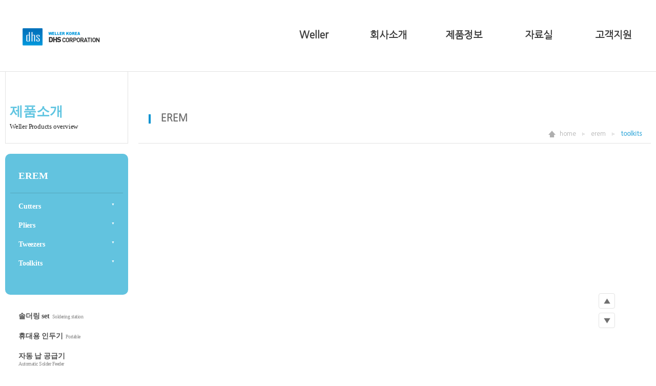

--- FILE ---
content_type: text/html; charset=UTF-8
request_url: http://www.dhscorp.co.kr/weller/product/erem/dhs_erem_tool_all_1.html
body_size: 29615
content:
<!doctype html>
<html>
<head>
<meta charset="utf-8">
<title>웰라코리아 - DHS Wellerkorea 인두기,웰라인두기,납연기정화기,솔더링</title>

<!-- 기본 css -->
<link href="http://dhscorp.co.kr/weller/images/cssjs/css/common.css" rel="stylesheet" type="text/css">
<!-- 메인페이지 css -->
<link href="http://dhscorp.co.kr/weller/images/cssjs/css/style_dhs.css" rel="stylesheet" type="text/css">
<!-- 제품 페이지 -->
<link rel="stylesheet" type="text/css" href="http://dhscorp.co.kr/weller/images/cssjs/css/product.css" media="all" />
    
<!-- 폰트 -->
<link rel="stylesheet" type="text/css" href="https://cdn.rawgit.com/moonspam/NanumSquare/master/nanumsquare.css">
    
<!--슬라이드-->
<link rel="stylesheet" href="http://dhscorp.co.kr/weller/images/cssjs/css/jquery.bxslider.css"> 
    
<!-- 파비콘 -->
<link rel="shortcut icon" href="http://dhscorp.co.kr/weller/images/favicon.ico">

<script src="http://dhscorp.co.kr/weller/images/cssjs/js/jquery-3.1.1.min.js"></script>
<script src="http://dhscorp.co.kr/weller/images/cssjs/js/jquery.bxslider.js"></script>
<!--메인 제이쿼리-->
<script src="http://dhscorp.co.kr/weller/images/cssjs/js/main_dhs.js"></script>
    
</head>

<body>
<div id="wrap">
    
<!---- 퀵 & 헤더 ----->    
    <div id="quick">
        <a href="#"></a>
        <a href="#"></a>
    </div>
    <div id="q_img"><a href="http://dhscorp.co.kr/weller/product/erem/dhs_erem_cut_all_1.html"><img src="http://dhscorp.co.kr/weller/images/Erem_banner_gif.gif" title="Erem" alt="Erem"></a></div>
    <!------------------------- 퀵바 ---------------------------------->
    <div id="bt">
        <a onclick="goTop()">▲</a>
        <a onclick="goBtm()">▼</a>
    </div>

    <header id="header">
               
        <div class="top_box">
            <div class="inner">
                <p class="top_txt">
                <a href="http://dhscorp.co.kr/weller/company/dhs_a_info.html">대리점 및 취급점 안내</a>
                |
                <a href="http://dhscorp.co.kr/weller/company/dhs_sitemap.html">사이트맵</a>
                </p>
            </div>
        </div>
        <hr>
        <div class="inner">
            <h1 id="logo">
                <a href="http://dhscorp.co.kr/"><img src="/weller/images/top/dhslogo.gif" alt="DHS logo" title="디에이치에스" border="0"></a>
            </h1>
            <nav id="nav">
            <ul class="main_menu">
                <li>
                    <a href="http://dhscorp.co.kr/weller/weller_info/dhs_w_info.html"><span>Weller</span></a>
                    <ul class="sub_menu">
                        <li><a href="http://dhscorp.co.kr/weller/weller_info/dhs_w_info.html" class="toplevel_menu">Weller ?</a></li>
                        <li><a href="http://dhscorp.co.kr/weller/weller_info/dhs_link.html">Global Link</a></li>
                    </ul>
                </li>
                <li>
                    <a href="http://dhscorp.co.kr/weller/company/dhs_c_info.html"><span>회사소개</span></a>
                    <ul class="sub_menu">
                        <li><a href="http://dhscorp.co.kr/weller/company/dhs_c_info.html">개요</a></li>
                        <li><a href="http://dhscorp.co.kr/weller/company/dhs_ceo.html">CEO 인사말</a></li>
                        <li><a href="http://dhscorp.co.kr/weller/company/dhs_a_info.html">대리점 및 취급점</a></li>
                        <li><a href="http://dhscorp.co.kr/weller/company/dhs_map.html">오시는 길</a></li>
                    </ul>
                </li>
                <li>
                    <a href="http://dhscorp.co.kr/weller/product/soldering/"><span>제품정보</span></a>
                    <ul class="sub_menu">
                        <li>
                            <a href="http://dhscorp.co.kr/weller/product/soldering/">솔더링 set</a> 
                            <ul>
                                <li><a href="http://dhscorp.co.kr/weller/product/wx/">WX / WXD</a></li>
                                <li><a href="http://dhscorp.co.kr/weller/product/soldering/we_wt.html">WE / WT</a></li>
                                <li><a href="http://dhscorp.co.kr/weller/product/desoldering/">디솔더링</a></li>
                            </ul> 
                        </li>
                        <li><a href="http://dhscorp.co.kr/weller/product/portable/">휴대용 인두기</a></li>
                        <li><a href="http://dhscorp.co.kr/weller/product/autosolderfeeder/wtsf80.html">자동 납 공급기</a></li>
                        <li><a href="http://dhscorp.co.kr/weller/product/fume/">납연기 정화기</a></li>
                        <li><a href="http://dhscorp.co.kr/weller/product/erem/dhs_erem_cut_all_1.html">EREM</a></li>
                        <li><a href="http://dhscorp.co.kr/weller/product/tip/">인두팁 / 노즐</a></li>
                        <li><a href="http://dhscorp.co.kr/weller/product/acc/irons/">IRONS</a></li>
                        <li><a href="http://dhscorp.co.kr/weller/product/acc/stand/">스텐드</a></li>
                        <li><a href="http://dhscorp.co.kr/weller/product/acc/heat/">교체용 히터</a></li>
                        <li><a href="http://dhscorp.co.kr/weller/product/hotair/">핫에어</a></li>
                        <li><a href="http://dhscorp.co.kr/weller/product/rework/">리웍</a></li>
                        <li><a href="http://dhscorp.co.kr/weller/product/acc/pcbbh/">PCB 보드홀더</a></li>
                        <li><a href="http://dhscorp.co.kr/weller/product/acc/plates/">히팅 플레이트</a></li>
                        <li><a href="http://dhscorp.co.kr/weller/product/acc/bathes/">땜납조</a></li>
                        <li><a href="http://dhscorp.co.kr/weller/product/screwdriver/">전동 드라이버</a></li>
                        <li><a href="http://dhscorp.co.kr/weller/product/acc/etc/">ETC</a></li>
                    </ul>
                </li>
                <li>
                    <a href="http://dhscorp.co.kr/weller/pds/dhs_movie.html"><span>자료실</span></a>
                    <ul class="sub_menu">
                        <li><a href="http://dhscorp.co.kr/weller/pds/dhs_movie.html">Movies</a></li>
                        <li><a href="http://dhscorp.co.kr/weller/pds/dhs_down_1.html">다운로드</a></li>
                        <li><a href="/weller/pds/dhs_tech_1.html">기술자료</a></li>
                        <li><a href="http://dhscorp.co.kr/weller/pds/dhs_news.html">뉴스레터</a></li>
                    </ul>
                </li>
                <li>
                    <a href="http://dhscorp.co.kr/weller/board/files/dhs_notice.html"><span>고객지원</span></a>
                    <ul class="sub_menu">
                        <li><a href="http://dhscorp.co.kr/weller/board/files/dhs_notice.html">공지사항</a></li>
                        <!--<li><a href="http://dhscorp.co.kr/weller/board/files/dhs_pi.html">제품문의</a></li>-->
                        <li><a href="http://dhscorp.co.kr/weller/board/files/dhs_pr.html">보도자료</a></li>
                        <!--<li><a href="#">데모요청</a></li>
                        <li><a href="#">견적요청</a></li>-->
                    </ul>
                </li>
            </ul>
        </nav>
        </div>    
        <hr>
    </header>     
    
    <div class="inner">
        <!---------------- left menu ----------------->
                <div id="left_menu">
            <div class="title_box">
                <h4>제품소개</h4>
                <p>Weller Products overview</p>
            </div>
            
            <!---------- submenu ---------->
            <!-- 제품메뉴(blue) -->
            <div class="left_menu_b">
                <h3><a href="http://dhscorp.co.kr/weller/product/erem/dhs_erem_cut_all_1.html"><p>EREM</p></a></h3>
                <ul class="left_menu_list">
                    <li>
                        <a class="bg_n esubb"><p>Cutters <span>▼</span></p></a>
                        <ul class="esub">
                            <li><a href="http://dhscorp.co.kr/weller/product/erem/dhs_erem_cut_all_1.html">All</a></li>
                            <li><a href="http://dhscorp.co.kr/weller/product/erem/cutters/dhs_erem_cut_500.html">Series 500</a></li>
                            <li><a href="http://dhscorp.co.kr/weller/product/erem/cutters/dhs_erem_cut_600.html">Series 600</a></li>
                            <li><a href="http://dhscorp.co.kr/weller/product/erem/cutters/dhs_erem_cut_800.html">Series 800</a></li>
                            <li><a href="http://dhscorp.co.kr/weller/product/erem/cutters/dhs_erem_cut_1500.html">Series 1500</a></li>
                            <li><a href="http://dhscorp.co.kr/weller/product/erem/cutters/dhs_erem_cut_2400.html">Series 2400</a></li>
                            <!-- <li><a href="../dhs_erem_cut_2800.html">Series 2800</a></li> -->
                            <li><a href="http://dhscorp.co.kr/weller/product/erem/cutters/dhs_erem_cut_tung.html">Tungsten</a></li>
                            <li><a href="http://dhscorp.co.kr/weller/product/erem/cutters/dhs_erem_cut_spec.html">Special applications</a></li>
                            <li><a href="http://dhscorp.co.kr/weller/product/erem/cutters/dhs_erem_cut_pneu.html">Pneumatic cutters</a></li>
                            <li><a href="http://dhscorp.co.kr/weller/product/erem/cutters/dhs_erem_cut_dist.html">Distance cutters</a></li>
                        </ul>
                    </li>
                   <li>
                        <a class="bg_n esubb"><p>Pliers <span>▼</span></p></a>
                        <ul class="esub">
                            <li><a href="http://dhscorp.co.kr/weller/product/erem/dhs_erem_pli_all_1.html">All</a></li>
                            <li><a href="http://dhscorp.co.kr/weller/product/erem/pliers/dhs_erem_pli_500.html">Series 500</a></li>
                            <li><a href="http://dhscorp.co.kr/weller/product/erem/pliers/dhs_erem_pli_2400.html">2400 Ergonomic series</a></li>
                            <li><a href="http://dhscorp.co.kr/weller/product/erem/pliers/dhs_erem_pli_stri.html">Stipping pliers</a></li>
                            <li><a href="http://dhscorp.co.kr/weller/product/erem/pliers/dhs_erem_pli_form.html">Forming pliers</a></li>
                            <li><a href="http://dhscorp.co.kr/weller/product/erem/pliers/dhs_erem_pli_plie.html">Pliers</a></li>
                        </ul>
                    </li>
                    <li>
                        <a class="bg_n esubb"><p>Tweezers <span>▼</span></p></a>
                        <ul class="esub">
                            <li><a href="http://dhscorp.co.kr/weller/product/erem/dhs_erem_twe_all_1.html">All</a></li>
                            <li><a href="http://dhscorp.co.kr/weller/product/erem/tweezers/dhs_erem_twe_prec_1.html">Precision tweezers</a></li>
                            <li><a href="http://dhscorp.co.kr/weller/product/erem/tweezers/dhs_erem_twe_smd.html">SMD tweezers</a></li>
                            <li><a href="http://dhscorp.co.kr/weller/product/erem/tweezers/dhs_erem_twe_spec.html">Special gripping tweezers</a></li>
                            <li><a href="http://dhscorp.co.kr/weller/product/erem/tweezers/dhs_erem_twe_wafer.html">Wafer tweezers</a></li>
                            <li><a href="http://dhscorp.co.kr/weller/product/erem/tweezers/dhs_erem_twe_cut.html">Cutting tweezers</a></li>
                            <li><a href="http://dhscorp.co.kr/weller/product/erem/tweezers/dhs_erem_twe_stri.html">Stripping tweezers</a></li>
                            <li><a href="http://dhscorp.co.kr/weller/product/erem/tweezers/dhs_erem_twe_conn.html">Connector tweezers</a></li>
                            <!-- <li><a href="http://dhscorp.co.kr/weller/product/erem/tweezers/dhs_erem_twe_sets.html">Sets</a></li> -->
                        </ul>
                    </li>
                    <li>
                        <a class="bg_n esubb"><p>Toolkits <span>▼</span></p></a>
                        <ul class="esub">
                            <li><a href="http://dhscorp.co.kr/weller/product/erem/dhs_erem_tool_all_1.html">All</a></li>
                            <li><a href="http://dhscorp.co.kr/weller/product/erem/toolkits/dhs_erem_tool_2400.html">2400</a></li>
                            <li><a href="http://dhscorp.co.kr/weller/product/erem/toolkits/dhs_erem_tool_twe.html">Tweezers sets</a></li>
                        </ul>
                    </li>
                    
                </ul>
            </div>
            
            <!------------------------------ 전체메뉴(white) ------------------------------>
            <div class="left_menu_w">
                <ul class="left_menu_list">
                    <li>
                        <a href="http://dhscorp.co.kr/weller/product/soldering/" class="bg_n"><p>솔더링 set<span>Soldering station</span></p></a>
                        <ul>
                            <li><a href="http://dhscorp.co.kr/weller/product/wx/">WX / WXD</a></li>
                            <li><a href="http://dhscorp.co.kr/weller/product/soldering/we_wt.html">WE / WT</a></li>
                            <li><a href="http://dhscorp.co.kr/weller/product/desoldering/">디솔더링</a></li>
                        </ul> 
                    </li>
                    <li><a href="http://dhscorp.co.kr/weller/product/portable/index.html"><p>휴대용 인두기<span>Portable</span></p></a></li>
                    <li><a href="http://dhscorp.co.kr/weller/product/autosolderfeeder/wtsf80.html"><p>자동 납 공급기<span class="brr">Automatic Solder Feeder</span></p></a></li>
                    <li><a href="http://dhscorp.co.kr/weller/product/fume/index.html"><p>납연기 정화기<span>Fume Extraction</span></p></a></li>
                    <li><a href="http://dhscorp.co.kr/weller/product/erem/dhs_erem_cut_all_1.html"><p>이렘<span>Erem</span></p></a></li>
                    <li><a href="http://dhscorp.co.kr/weller/product/tip/index.html"><p>인두팁 / 노즐<span>Tip / Nozzle</span></p></a></li>
                    <li><a href="http://dhscorp.co.kr/weller/product/screwdriver/index.html"><p>전동 드라이버<span>Electric Screwdriver</span></p></a></li>
                    <li><a href="http://dhscorp.co.kr/weller/product/acc/irons/"><p>인두기<span>Irons</span></p></a></li>
                    <li><a href="http://dhscorp.co.kr/weller/product/acc/stand/"><p>스탠드<span>Stand</span></p></a></li>
                    <li><a href="http://dhscorp.co.kr/weller/product/hotair/index.html"><p>핫에어 스테이션<span>Hot Air</span></p></a></li>
                    <li><a href="http://dhscorp.co.kr/weller/product/rework/index.html"><p>리웍 스테이션<span>Rework</span></p></a></li>
                    <li><a href="http://dhscorp.co.kr/weller/product/acc/heat/"><p>교체용 히터<span>Heating Element</span></p></a></li>
                    <li><a href="http://dhscorp.co.kr/weller/product/acc/pcbbh/"><p>PCB 보드 홀더<span>PCB Board Holder</span></p></a></li>
                    <li><a href="http://dhscorp.co.kr/weller/product/acc/plates/"><p>히팅 플레이트<span>Heating Plates</span></p></a></li>
                    <li><a href="http://dhscorp.co.kr/weller/product/acc/bathes/"><p>땜 납조<span>Soldering Bathes</span></p></a></li>
                    <li><a href="http://dhscorp.co.kr/weller/product/acc/etc/"><p>기타<span>ETC</span></p></a></li>
                </ul>
            </div>
            
            <!-- erem 다운로드 -->
            <div align="center">

                <a href="/weller/product/erem/"><img src="http://dhscorp.co.kr/weller/images/p_product_left/erem_pro_submenu/pro_menu_erem_top.gif" alt="Erem" width="192" height="33" border="0" /></a><br />
                <img src="http://dhscorp.co.kr/weller/images/p_product_left/erem_pro_submenu/pro_menu_erem_blank.gif" alt="" width="192" height="9" border="0" /><br />


                <a href="http://dhscorp.co.kr/weller/images/download/catalogue/Erem%20Catalog.pdf" target="_blank"><img class="rollover" src="http://dhscorp.co.kr/weller/images/p_product_left/erem_pro_submenu/pro_menu_erem_catalog.jpg" alt="" width="192"  border="0" /></a><br />


                <img src="http://dhscorp.co.kr/weller/images/p_product_left/erem_pro_submenu/pro_menu_erem_blank.gif" alt="" width="192" height="5" border="0" /><br />          





                <a href="http://dhscorp.co.kr/weller/images/download/catalogue/Erem_Image-Broschuere_GB.pdf" target="_blank"><img class="rollover" src="http://dhscorp.co.kr/weller/images/p_product_left/erem_pro_submenu/pro_menu_erem_catalog02.jpg" alt="" width="192"  border="0" /></a><br />

                <img src="http://dhscorp.co.kr/weller/images/p_product_left/erem_pro_submenu/pro_menu_erem_blank.gif" alt="" width="192" height="5" border="0" /><br />   
                <img src="http://dhscorp.co.kr/weller/images/p_product_left/erem_pro_submenu/pro_menu_erem_bot.gif" alt="" width="192" height="14" border="0" /><br />


            </div>
            
        </div>

      
        <div class="contents">
            
            <!---------------- cutters 공통 ----------------->
                        <div class="txt_box">
                <h5><span></span>EREM</h5>
                <p>
                    <a href="/"><img src="http://dhscorp.co.kr/weller/images/home.png" alt="홈">home</a>
                    <img src="http://dhscorp.co.kr/weller/images/txt_box_arr.png" alt=">">
                    <a href="http://dhscorp.co.kr/weller/product/erem/dhs_erem_cut_all_1.html">erem</a>
                    <img src="http://dhscorp.co.kr/weller/images/txt_box_arr.png" alt=">">
                    <a href="http://dhscorp.co.kr/weller/product/erem/dhs_erem_tool_all_1.html">toolkits</a>
                </p>
                <hr>
            </div>
            <div class="e_box">
                <div class="erem_m">
                    <iframe width="960" height="540" src="https://www.youtube.com/embed/b--P58G3x9c?&amp;autoplay=1&amp;loop=1" title="YouTube video player" frameborder="0" allow="accelerometer; autoplay; clipboard-write; encrypted-media; gyroscope; picture-in-picture" allowfullscreen></iframe>
                </div>
                
                <div class="erem_l">
                    <ul class="o_c">
                        <li><a href="http://dhscorp.co.kr/weller/product/erem/dhs_erem_cut_all_1.html">Cutters</a></li>
                        <li>
                            <a href="http://dhscorp.co.kr/weller/product/erem/dhs_erem_pli_all_1.html">Pliers</a>
                        </li>
                        <li><a href="http://dhscorp.co.kr/weller/product/erem/dhs_erem_twe_all_1.html">Tweezers</a></li>
                        <li class="on"><a href="http://dhscorp.co.kr/weller/product/erem/dhs_erem_tool_all_1.html">Toolkits</a></li>
                        <hr>
                    </ul>   
                    
                    <div class="t_c">
                        <ul>
                            <li class="on"><a href="dhs_erem_tool_all_1.html">all</a></li>
                            <li><a href="toolkits/dhs_erem_tool_2400.html">2400</a></li>
                            <li><a href="toolkits/dhs_erem_tool_twe.html">Tweezers sets</a></li>
                        </ul>
                    </div>
                    
                    <div class="e_l">
                        <ul>
                            <li>
                                <a href="#" onclick="window.open('http://dhscorp.co.kr/weller/images/p_erem/toolkits/toolkits_2400kms.jpg','name','resizable=no width=1000 height=1400'); return false" target="_blank">
                                    <p class="img">
                                        <img src="http://dhscorp.co.kr/weller/images/p_erem/c_img/_2400kms.jpg" alt="2400kms">
                                        <img src="http://dhscorp.co.kr/weller/images/p_erem/c_img/H_2400kms.jpg" alt="2400kms" class="img_hover">
                                    </p>
                                    <p>2400KMS</p>
                                </a>
                            </li>
                            <li>
                                <a href="#" onclick="window.open('http://dhscorp.co.kr/weller/images/p_erem/toolkits/toolkits_3600ku.jpg','name','resizable=no width=1000 height=1400'); return false" target="_blank">
                                    <p class="img">
                                        <img src="http://dhscorp.co.kr/weller/images/p_erem/c_img/_3600ku.jpg" alt="3600ku">
                                        <img src="http://dhscorp.co.kr/weller/images/p_erem/c_img/H_3600ku.jpg" alt="3600ku" class="img_hover">
                                    </p>
                                    <p>3600KU</p>
                                </a>
                            </li>
                            <li>
                                <a href="#" onclick="window.open('http://dhscorp.co.kr/weller/images/p_erem/toolkits/toolkits_2450k.jpg','name','resizable=no width=1000 height=1400'); return false" target="_blank">
                                    <p class="img">
                                        <img src="http://dhscorp.co.kr/weller/images/p_erem/c_img/_2450k.jpg" alt="2450k">
                                        <img src="http://dhscorp.co.kr/weller/images/p_erem/c_img/H_2450k.jpg" alt="2450k" class="img_hover">
                                    </p>
                                    <p>2450K</p>
                                </a>
                            </li>
                            
                            <li>
                                <a href="#" onclick="window.open('http://dhscorp.co.kr/weller/images/p_erem/tweezers/toolkits/tweezers_3300tps.jpg','name','resizable=no width=1000 height=1400'); return false" target="_blank">
                                    <p class="img">
                                        <img src="http://dhscorp.co.kr/weller/images/p_erem/c_img/_3300tps.jpg" alt="3300tps">
                                        <img src="http://dhscorp.co.kr/weller/images/p_erem/c_img/t/H_3300tps.jpg" alt="3300tps" class="img_hover">
                                    </p>
                                    <p>3300TPS</p>
                                </a>
                            </li>
                            <li>
                                <a href="#" onclick="window.open('http://dhscorp.co.kr/weller/images/p_erem/tweezers/toolkits/tweezers_3400tsmdu.jpg','name','resizable=no width=1000 height=1400'); return false" target="_blank">
                                    <p class="img">
                                        <img src="http://dhscorp.co.kr/weller/images/p_erem/c_img/_3400tsmdu.jpg" alt="3400tsmdu">
                                        <img src="http://dhscorp.co.kr/weller/images/p_erem/c_img/t/H_3400tsmdu.jpg" alt="3400tsmdu" class="img_hover">
                                    </p>
                                    <p>3400TSMDU</p>
                                </a>
                            </li>
                            <li>
                                <a href="#" onclick="window.open('http://dhscorp.co.kr/weller/images/p_erem/tweezers/toolkits/tweezers_3500tp.jpg','name','resizable=no width=1000 height=1400'); return false" target="_blank">
                                    <p class="img">
                                        <img src="http://dhscorp.co.kr/weller/images/p_erem/c_img/_3500tp.jpg" alt="3500tp">
                                        <img src="http://dhscorp.co.kr/weller/images/p_erem/c_img/t/H_3500tp.jpg" alt="3500tp" class="img_hover">
                                    </p>
                                    <p>3500TP</p>
                                </a>
                            </li>
                            <li>
                                <a href="#" onclick="window.open('http://dhscorp.co.kr/weller/images/p_erem/tweezers/toolkits/tweezers_3900kc.jpg','name','resizable=no width=1000 height=1400'); return false" target="_blank">
                                    <p class="img">
                                        <img src="http://dhscorp.co.kr/weller/images/p_erem/c_img/_3900kc.jpg" alt="3900kc">
                                        <img src="http://dhscorp.co.kr/weller/images/p_erem/c_img/t/H_3900kc.jpg" alt="3900kc" class="img_hover">
                                    </p>
                                    <p>3900KC</p>
                                </a>
                            </li>
                            <hr>
                        </ul>
                        <p class="list_b">
                            <a href="dhs_erem_tool_all_1.html" class="on">1</a>
                        </p>
                    </div>
                    
                </div>
                
                <!---------------- erem 공통 슬라이드 배너 ----------------->
                                <div class="erem_b">
                <!-- 미니 슬라이드 img 가로 484 높이 270 맞추기 -->
                    <div class="bxslider">
                        <div>
                            <a href="http://dhscorp.co.kr/weller/product/erem/dhs_erem_cut_all_1.html">
                                <img src="http://dhscorp.co.kr/weller/images/p_erem/phpThumb_generated_thumbnail_1.jpg" alt="erem_cutters"> 
                            </a>
                        </div>
                        <div>
                            <a href="http://dhscorp.co.kr/weller/product/erem/dhs_erem_pli_all_1.html">
                                <img src="http://dhscorp.co.kr/weller/images/p_erem/phpThumb_generated_thumbnail_2.jpg" alt="erem_pliers">
                            </a>
                        </div>
                        <div>
                            <a href="http://dhscorp.co.kr/weller/product/erem/dhs_erem_twe_all_1.html">
                                <img src="http://dhscorp.co.kr/weller/images/p_erem/phpThumb_generated_thumbnail_3.jpg" alt="erem_tweezers">
                            </a>
                        </div>    
                    </div>
                </div> 
                
            </div>
        </div>
    </div>
    <hr>
    
    
    <!---- 푸터 ----->     
        <footer id="footer">
        <div class="inner">
            <div class="footer_left">
                <a href="http://dhscorp.co.kr"><img src="/weller/images/common/footer_logo.gif" alt="푸터로고"></a>
            </div>
            <div class="footer_center">
                <p>
                    <a href="http://dhscorp.co.kr/weller/company/dhs_c_info.html">회사소개</a>
                    <a href="http://dhscorp.co.kr/weller/company/dhs_map.html">오시는 길</a>
                    <a href="http://dhscorp.co.kr/weller/pds/dhs_down_1.html">다운로드</a>
                    <a href="http://dhscorp.co.kr/weller/board/files/dhs_notice.html">고객지원</a>
                    <!--<a href=#>견적요청</a>
                    <a href=#>데모요청</a>-->
                    <a href="http://dhscorp.co.kr/weller/company/dhs_a_info.html">대리점 및 취급점 안내</a>
                    <a href="http://dhscorp.co.kr/weller/company/dhs_sitemap.html">사이트맵</a>
                </p>
                <p><span>(주)디에이치에스</span> · 대표전화 : 051)325-0777, 0787 · 팩스 : 051)325-0776 · 주소 : 부산광역시 사상구 감전동 123-10 3층 · 제품 &amp; 기술 문의 : picacow@dhscorp.co.kr</p>
                <div>
                    <p>서울지점 : 서울특별시 구로구 천왕동 천왕1지구 c-1블록 랑데르 제1동 제7층 701호</p>
                    <p>중국지점 : 3-1-905, Ling-Hang International Building, Guangqumen-Nanxiaojie, Chongwen District, Beijing, 100061, china</p>
                </div>
                <p>COPYRIGHT ⓒ 2012 DHS CORPORATION. ALL RIGHTS RESERVED.</p>
            </div>
            <div class="footer_right">
                <p id="site">관련사이트<span class="">▼</span></p>
                <ul class="site">
                    <li><a href="http://www.weller.eu" target="_blank">Weller®</a></li>
                    <li><a href="http://www.weller-tools.com" target="_blank">Weller-Tools</a></li>
                    <li><a href="https://www.weller-tools.com/professional/USA/us/Home/Filtration" target="_blank">Weller® Zero-Smog®</a></li> 
                    <!-- http://www.wellerzerosmog.com -->
                    <li><a href="http://www.apextoolgroup.com/" target="_blank">Apex Tool Group</a></li>
                </ul>
            </div>
        </div>
        <hr>
    </footer>  
    
    
</div>
</body>
</html>


--- FILE ---
content_type: text/html; charset=UTF-8
request_url: http://dhscorp.co.kr/weller/images/cssjs/js/main_dhs.js
body_size: 9225
content:
/**************************** 퀵 버튼 ************************************/
function goTop(){
	document.documentElement.scrollTop = 0;
};
function goBtm(){
	document.documentElement.scrollTop = 9999999;
};


$(function() {
    
    
       
     // 메인 네비게이션
        $('#nav .main_menu > li').each(function(){ 
                var sub = $(this).find('ul'); 
            
                $(this).hover(function(){ 
                    
                    $(sub).stop().slideDown(); 
                },function(){
                    $(sub).stop().slideUp();
                });
            }); 
    
    
    
    // 네비게이션 부메뉴
        $('#nav .sub_menu > li').each(function(){ 
                var sub = $(this).find('ul'); 
            
                $(this).hover(function(){ 
                    
                    $(sub).stop().css({display:'block'}); 
                },function(){
                    $(sub).stop().css({display:'none'});
                });
            }); 


    
    
    ///////////////////////////////////////////////////
    // 메인 제이쿼리
    ///////////////////////////////////////////////////
    
    // sec2 미니 슬라이더
       //<![CDATA[
    $(function(){
      var mySlider=$("#sec2 #slide_banner").bxSlider({
          mode:"horizontal",   
          speed:1000,              
          pager:false,            
          moveSlides:2,         
          slideWidth:300,       
          minSlides:2,          
          maxSlides:2,          
          slideMargin:20,      
          auto:false,          
          autoHover:true,    
          controls:false, 
          touchEnabled:false   
       });
    
       $("#sec2 #prevBtn").on("click",function(){
        mySlider.goToPrevSlide();  
        return false; 
       });
    
       $("#sec2 #nextBtn").on("click",function(){
        mySlider.goToNextSlide();  
        return false;
       });
    });
    //]]>
    
    
    // sec3 h3 a, sec8 art2 h3 a 작동 x
    jQuery('#sec3 h3 a, #sec8 .art2 h3 a').click(function () {
		       return false;
	          });
    
    // section3, section6 .none  
        $('#sec3 ul li, #sec6 .curri_list li').each(function(){
            var div = $(this).find('.none');
            $(this).hover(function(){
                $(div).css({'display':'block'});
            }, function(){
                $(div).css({'display':'none'});
            });
        });

    
    // sec6 메인 슬라이더 (// 주석)
        $(function() { 
          $('#sec6 .bxslider').bxSlider({
            captions:false, 
            auto:true, 
            autoControls:false, 
            stopAutoOnclick:true, 
            speed:1000, 
            autoHover:false, 
            touchEnabled:false   
          });
        });
    
    
    // section6 더 보러 가기
    
        $('#sec6 .curri_list li:last-child').hover(function(){
            $('#sec6 .curri_list li:last-child a').css({display: 'block'});
        },function(){
            $('#sec6 .curri_list li:last-child a').css({display: 'none'});
        });
    
       
    // 더보기 줄이기    
        $('#sec6 .more').click(function(){ 
          $('#sec6 .curri_list').animate({height:760}, 1000);
          $('#sec6 .more').fadeOut(0);  
          $('#sec6 .less').fadeIn(0);  
        }) 
        $('#sec6 .less').click(function(){
          $('#sec6 .curri_list').animate({height:190},1000);
          $('#sec6 .less').fadeOut(0);
          $('#sec6 .more').fadeIn(0);
        }) 
    
    
    
    // 슬라이드
    
    // sec7 미니 슬라이더
       //<![CDATA[
    $(function(){
      var mySlider=$("#sec7 #slide_banner").bxSlider({
          mode:"horizontal",   
          speed:1000,             
          pager:false,           
          moveSlides:5,        
          slideWidth:340,       
          minSlides:5,           
          maxSlides:5,          
          slideMargin:20,     
          auto:false,            
          autoHover:false,   
          controls:false,        
          touchEnabled:false     
       });
  
       $("#sec7 #prevBtn").on("click",function(){
        mySlider.goToPrevSlide();  
        return false; 
       });
  
       $("#sec7 #nextBtn").on("click",function(){
        mySlider.goToNextSlide();  
        return false;
       });
    });
    //]]>
    
    
       
    // sec8 메인 슬라이더 (// 주석)
        $(function() { 
          $('#sec8 .bxslider').bxSlider({
            captions:false, 
            auto:true, 
            autoControls:false, 
            stopAutoOnclick:true, 
            speed:1000, 
            autoHover:true, 
            touchEnabled:false  
          });
        });

    
    ////////////////////////////////////////////////////
    // 서브페이지 제이쿼리
    ////////////////////////////////////////////////////
    
    // 이미지 클릭 동영상 div 에 열기
    
    $(function(){
        $('.view_box').each(function(){
            var anchors =  $(this).find('#banner_wrap .m_list a'); 
            var viewDivs = $(this).find('.view');  
            var lastAnchor;
            var lastView;
            
            
            /* var */ lastAnchor = anchors.filter('.on');  
            /* var */ lastView = $(lastAnchor.attr('href')); 
            viewDivs.hide();  
            lastView.show();  
            
            anchors.click(function(){  
                var currentAnchor = $(this); 
                var currentView = $(currentAnchor.attr('href')); 
                
                lastAnchor.removeClass('on');
                lastView.hide();
                currentAnchor.addClass('on');
                currentView.show();
                
                lastAnchor = currentAnchor;  
                lastView = currentView;  
            });
            
            
        });
    });
    
    
    // m_box 미니 슬라이더
       //<![CDATA[
    $(function(){
      var mySlider=$(".m_box #slide_banner").bxSlider({
          mode:"horizontal",   
          speed:1000,              
          pager:false,            
          moveSlides:3,         
          slideWidth:300,       
          minSlides:3,          
          maxSlides:3,          
          slideMargin:12,      
          auto:false,          
          autoHover:false,    
          controls:false,      
          touchEnabled:false    
       });
    
       $(".m_box #prevBtn").on("click",function(){
        mySlider.goToPrevSlide();  
        return false;  
       });
    
       $(".m_box #nextBtn").on("click",function(){
        mySlider.goToNextSlide();  
        return false;
       });
    });
    //]]>
    
    /********************** 제품 서브메뉴 ***********************/

    $(".esubb").removeAttr("href")
    
    
    // left 메뉴(이렘) 제이쿼리
        $('.left_menu_b .left_menu_list > li').each(function(){
            var li_b = $(this).find('> a');
            var esub = $(this).find('ul');
            var esubb = $(this).find('a p span');
            
            $(this).click(function() {
               $(li_b).toggleClass('sele');
               $(esub).slideToggle();
               $(esubb).toggleClass('x');
            });
        });
    
    
        
    
    // 제품(전체) 서브메뉴
        $('.left_menu_w .left_menu_list > li').each(function(){ 
                var submenu = $(this).find('ul'); 
            
                $(this).hover(function(){ 
                    
                    $(submenu).stop().css({display:'block'}); 
                },function(){
                    $(submenu).stop().css({display:'none'});
                });
            }); 
    
     // 이렘 메인 슬라이더 (// 주석)
        $(function() { 
          $('.e_box .erem_b .bxslider').bxSlider({
            mode:"vertical", 
            captions:false, 
            auto:true, 
            autoControls:false, 
            stopAutoOnclick:true, 
            speed:1000, 
            autoHover:false, 
            touchEnabled:false
          });
        });
    
    
    
    
    /////////////////////////////////////////////////////
    // 푸터 관련사이트 메뉴
       
           $('#site').click(function() {
               $('.site').slideToggle();
               $('#site span').toggleClass('x');
            });
    
    
    
    ////////////////// 제품 메뉴 //////////////////
        $(function() {

            $('.sub_menu_list li a').click(function(){
                $('.sub_menu_list li a').removeClass('sele');
                $(this).addClass('sele');
            });
        
            $('.sub_nav_list li a').click(function(){
                $('.sub_nav_list li a').removeClass('sele');
                $(this).addClass('sele');
            });

        });
    
}); // 제이쿼리전체 끝

--- FILE ---
content_type: text/css
request_url: http://dhscorp.co.kr/weller/images/cssjs/css/common.css
body_size: 1113
content:
@charset "utf-8";

/*googleips 웹폰트 css 파일 불러오기*/
@import url(https://fonts.googleapis.com/css?family=Galada|Nanum+Gothic|Nanum+Myeongjo);
/*font-family: 'Nanum Gothic', sans-serif;
font-family: 'Nanum Myeongjo', serif;
font-family: 'Galada', cursive; */

/* 저장된 글꼴 파일 선언*/
/* @font-face { font-family : font_gothic;    
                src : local(../font/NanumGothic.ttf) ; }  */
/* 웹사이트의 글꼴 파일 선언*/
/* @font-face { font-family : font_gothic;    
                src : url(http://uhbee.com/nanum.eot) ; }   */


* {margin:0; padding:0;}
body{ font-size:16px;
      color:#6f6f6f;
      font-family: 'Nanum Gothic', sans-serif }
ul, ol, li{list-style-type:none}
img, fieldset{border:none;vertical-align: middle}
hr {clear:both;border:none}
a {color:inherit;text-decoration:none}
table{border-collapse:collapse}
input, textarea {color:inherit;font-size:inherit;
       font-family:inherit;
       vertical-align: middle}
button, video, iframe {outline:0}



::selection {
		background-color: #e0f2f7;
		color: #2e2e2e;
	}

--- FILE ---
content_type: text/css
request_url: http://dhscorp.co.kr/weller/images/cssjs/css/style_dhs.css
body_size: 15083
content:
.inner { width: 1260px; margin: 0 auto; }

#wrap{ width: 100%; 
       min-width: 1200px; /* 반응형은 하면안됨 */
       overflow: hidden; 
       position: relative; 
     }
@import url(//fonts.googleapis.com/earlyaccess/nanumgothic.css);

/********************* header ****************************/
#header { height: 139px;  border-bottom: 1px solid rgba(132, 132, 132, 0.24); margin-bottom: 20px; }

#header .top_box { height: 39px; 
                   border-bottom: 1px solid rgba(132, 132, 132, 0.14);
                 }
#header .top_txt { float: right; 
                   margin: 13px; 
                   font-size: 0.75rem;
                   color: #444;
                 }
#header .top_txt a { padding: 10px 8px; font-weight: bold; color: #888; }



/**************** logo ****************/

#logo { float: left; }
#logo a { /* font-size: 2.4rem; */
          padding: 50px 34px 14px;
          display: block;
        }


/************************** nav *************************/

#nav { margin-top: 40px; float: right; width: 58%; color: #3d3d3d;}
#nav .main_menu > li { float: left; 
                       position: relative; 
                       width: calc(100% / 5);
                     }
#nav .main_menu > li > a { display: block;
                           line-height: 3em;
                           font-size: 1.2rem; 
                           font-weight: bold; 
                           margin: 0 4px;
                           text-align: center; 
                         }
#nav .main_menu > li > a:hover { color: #0f0f0f; }

#nav .main_menu > li > a span { padding: 0 10px 18px; }
#nav .main_menu > li:hover span { border-bottom: 2px solid #61c4e1; /*rgba(132, 132, 132, 0.24)*/ }


/* 서브메뉴 */
#nav .main_menu .sub_menu { /* padding-top: 1em; */ 
                     position: absolute; 
                     top: 59px;
                     display: none; 
                     width: calc(100% - 8px); 
                     background-color: #fff; 
                     z-index: 9999; 
                     margin: 0 4px; 
                     /* overflow: hidden; 
                     height: 0; */ 
                     border-radius: 4px; 
                   }

#nav .sub_menu a { font-size: 0.85rem; 
                   line-height: 2.5em;
                   display: block; 
                   width: calc(100% - 36px);
                   padding: 0 14px;
                   margin: 6px 4px;
                   transition:all 0.5s;
                 }

#nav .sub_menu li { font-size: 0.8rem; 
                    line-height: 2em;
                  }
#nav .sub_menu li a:hover { color: #444;
                            font-weight: bold; 
                            background-color: rgba(150, 150, 150, 0.08);
                          }

#nav .sub_menu li:last-child { padding-bottom: 10px; }

/* 서브메뉴 속 부메뉴 */
#nav .sub_menu li ul { position: absolute; 
                       top: 0; left: calc(100% - 8px);
                       width: calc(100% - 8px); 
                       background-color: #fff;
                       transition:all 0.5s; 
                       border-radius: 4px; 
                     }
/********************* section 공통 *************************/
section h3 { text-align: center; line-height: 2.4em; color: #2f2f2f; }
section .line { width: 20px; height: 4px; background-color: orange; margin: 0 auto; margin-bottom: 20px; }

section { padding-bottom: 80px; }


/********************* section1 ****************************/
#sec1 { padding-bottom: 40px; }

#sec1 div > video { display: ; width: 100%; height: 100%; object-fit: cover; margin-bottom: 20px; }

#sec1 .sec1_box1,.sec1_box2 { width: 50%; background-color: #fff; float: left; height: 210px; overflow: hidden; }
#sec1 .sec1_box1 a,.sec1_box2 a { display: block; }

#sec1 .sec1_box1 a { width: calc((100% / 3) - 24px); text-align: center; float: left; padding: 14px 12px 0; }
#sec1 .sec1_box1 a span { display: block; font-weight: bold; color: #2e2e2e; font-size: 1rem; line-height: 2em; }

#sec1 .sec1_box1 a:hover img { opacity: 100%; }

#sec1 .sec1_box1 img { width: 80%; opacity: 90%; }
#sec1 .sec1_box2 img { width: 100%; }


/********************* section2 ****************************/
#sec2 .inner { background-color: #ebf5ff; padding-bottom: 20px; }
#sec2 .fume_ba { height: 340px; overflow: hidden; }
#sec2 .fume_ba img { width: 100%; }

#sec2 article h3 { text-align: left; padding-top: 18px; }
#sec2 article h3 a { display: inline-block; line-height: 2.4em; padding: 0 30px; }
#sec2 article .line { margin: 0 30px 8px; }
#sec2 article { float: left; height: 344px; }
#sec2 div .art1 { width: 50%; }
#sec2 div .art2 { padding-left: 20px; width: calc(50% - 40px); }



/* sec2 미니 슬라이드 */
#sec2 #banner_wrap{position:relative; width: 90%; margin:20px auto; }
#sec2 #slide_banner {text-align: center;}
#sec2 #slide_banner li { height: 240px; }
#sec2 #slide_banner li a { display: block; }
#sec2 #slide_banner li a div { height: 210px; overflow: hidden; background-color: #fff; }
#sec2 #slide_banner img{ height:100%; margin: 0 auto; }
#slide_banner span { font-size: 0.9rem; line-height: 2.1em; font-weight: bold; color: #5e5e5e; display: block; }

#sec2 #prevBtn, #sec2 #nextBtn { color: #2e2e2e; display: block; padding: 0 8px; line-height: 2em; }
#sec2 #prevBtn{position:absolute;left: -30px;top: calc(115px - 16px);}
#sec2 #nextBtn{position:absolute;right: -30px;top: calc((230px / 2) - 16px);}


/********************* section3 ****************************/
#sec3 h3 a { cursor: default; }

#sec3 ul { margin-right: -16px; }
#sec3 ul > li { float: left; width: calc(20% - 16px); padding-right: 16px; }

#sec3 ul li > div { height: 188px; 
                    position: relative; 
                    overflow: hidden; 
                  }

#sec3 ul li div a { display: block; }
#sec3 ul li div > a { height: 186px; overflow: hidden; }
#sec3 ul li div > a img { width: 100%; }
#sec3 .none { display: none; }
#sec3 .none p { position: absolute; 
                top: 0; left: 0; 
                text-align: center; 
                width: calc(100% - 4px); height: calc(100% - 4px);
                font-size: 1.5em; 
                background: rgba(0, 0, 0, 0.8); 
                border: 2px solid #5bc4ee;
              }
#sec3 .none p a { padding: 78px 0; 
                  color: #5bc4ee; 
                  font-weight: bold; 
                }
/***************** section4, section5 ******************/
#sec4 h3 a, #sec5 h3 a { display: inline-block; padding: 0 20px;}

#sec4 ul li > div > a, #sec5 ul li > div > a { display: block; overflow: hidden; margin-bottom: 8px;}
#sec4 p a, #sec5 p a { display: block; margin-bottom: 14px; font-weight: bold; padding-left: 8px; }
#sec4 li > div:hover, #sec5 li div:hover { /* text-shadow: 0px 0px 0.1rem blue; */ /* filter: drop-shadow(0px 0px 8px #000); */ color: orange; }
#sec4 ul li div > a:hover, #sec5 ul li div > a:hover { border: 1px solid orange; }

#sec4 ul, #sec5 ul { margin-right: -20px; }
#sec4 ul > li, #sec5 ul > li { float: left; width: calc(25% - 20px); padding-right: 20px; }
section ul > li > div > a img { width: 100%; }

/* sec4 */
#sec4 { padding-bottom: 40px; }
#sec4 ul > li { overflow: hidden; margin-bottom: 26px; }
#sec4 ul > li > div > a { width: calc(100% - 2px); height: 232px; overflow: hidden; border: 1px solid #fff; }


/* sec5 */
#sec5 ul li:first-child { width: calc(50% - 20px); overflow: hidden; height: 480px; }
#sec5 ul li:first-child div > a { height: 440px; overflow: hidden; }

#sec5 ul li { height: 240px; overflow: hidden; }
#sec5 ul li > div > a { height: 200px; overflow: hidden; border: 1px solid #e0e0e0; }
#sec5 ul li > div > a img { width: 100%; }



/********************* section6 ****************************/
#sec6 { background-color: #f3f9ff; padding: 40px 0; margin-bottom: 40px; width: 100%; }

/* art2 미니 슬라이드 */
#sec6 .bx-wrapper .bx-viewport { height: 400px !important; }
.bxslider > div a { width: 100%; text-align: center; }
.bxslider > div > img {width:100%;} /* 수정 가로 484px 높이 270px */

#sec6 .erem_b { background-color: #fff; margin-bottom: 40px; }


/************************ 이렘 리스트 ****************************/

#sec6 .curri_list { height: 200px; /* 사이즈 고치기 */
                    overflow: hidden; 
                    width: calc(100% + 40px); 
                    margin-left: -20px; 
                  }
#sec6 .curri_list a { display: block; 
                      color: #555; 
                    }
#sec6 .curri_list li { width: calc(20% - 42px); border: 1px solid #e0e0e0;
                       height: 140px; overflow: hidden; 
                       float: left;
                       margin: 25px 20px; 
                       position: relative; 
                     }
#sec6 .curri_list li a > img { width: 100%; padding-bottom: 10px; }
#sec6 .curri_list li p { display: none; 
                         position: absolute; top: 12px; left: 10px;
                         font-weight: bold; 
                         font-size: 1.15rem; 
                         letter-spacing: -0.2px; 
                         line-height: 1.4em; 
                         border-bottom: 3px solid #00a2ab; 
                       }


/* last-child 더 보러 가기 */
#sec6 .curri_list li:last-child { background: url(http://dhscorp.co.kr/weller/images/main/Erem_li_la.png) no-repeat; background-size: cover; background-position: center; position: relative; border: none;}
#sec6 .curri_list li:last-child a { display: none; height: 100%; background-color: rgba(0,0,0,0.68); color: #fff; text-shadow:0px 0px 0.55rem #fff; }
#sec6 .curri_list li:last-child a p { display: block; font-size: 1.2rem; position: absolute; top: calc(55% - 36.5px); left: calc(50% - 50.5px); text-align: center; border: none; }
#sec6 .curri_list li:last-child a p img { width: 35px; display: block; margin: 10px auto; filter: drop-shadow(0px 0px 15px #fff); }


/* 더보기, 줄이기 */

#sec6 .more, #sec6 .less { text-align: center; 
                           padding: 10px;
                           border: 1px solid #e0e0e0; 
                           border-radius: 50%;
                           cursor: pointer;
                           width: 28px;  
                           margin: 40px auto; 
                           background-color: orange; 
                           color: #fff; 
                           font-weight: bold
                         }
#sec6 .more:hover, #sec6 .less:hover { background-color: #2f2f2f; }
#sec6 .less { display: none; }



/************************ section7 ************************/
#sec7 > .inner > h3 { text-align: left; }
#sec7 h3 a { display: inline-block; line-height: 2.4em; padding: 0 60px; }
#sec7 > .inner > .line { margin: 0 60px; background-color: orange; }


/* sec7 미니 슬라이드 */
#sec7 #banner_wrap{position:relative; width: 94%; margin:20px auto; }
#sec7 #slide_banner {text-align: center;}
#sec7 #slide_banner img{ height: 100%; margin: 0 auto;  }
#sec7 #slide_banner li a { display: block; }
#sec7 #slide_banner li div { height: 170px; overflow: hidden; border: 1px solid #e0e0e0; }

#sec7 #slide_banner li a:hover div { border-color: #999; }
#sec7 ul li a:hover span { color: #2e2e2e; }

#sec7 #prevBtn, #sec7 #nextBtn { color: #2e2e2e; display: block; padding: 0 8px; line-height: 2em; }
#sec7 #prevBtn{position:absolute;left: -35px;top: calc((202px - 30px)/2 - 16px); }
#sec7 #nextBtn{position:absolute;right: -35px;top: calc((202px - 30px)/2 - 16px); }




/********************* section8 ****************************/
#sec8 .art2 h3 a { cursor: default; }

#sec8 { margin-bottom: 40px; }
#sec8 article { float: left; height: 340px; overflow: hidden; }
#sec8 .art1 { width: calc(60% + 20px); }
#sec8 .art2 { width: calc(40% - 20px); }
#sec8 .art1 > div { width: 50%; float: left; }


/* art1 */
#sec8 .art1 div h3 a { padding: 0 20px; }
#sec8 .art1 div > a { width: calc(100% - 42px); display: block; margin-right: 20px; height: 268px; overflow: hidden; border: 1px solid #e0e0e0; }
#sec8 article img { width: 100%; transition: 0.5s; }
#sec8 .art1 div > a:hover img { transform: scale(1.08); }


/* art2 미니 슬라이드 */
#sec8 .art2 {  }
#sec8 .bx-wrapper .bx-viewport { height: 270px !important; }
.bxslider > div > img {width:100%;} /* 수정 가로 484px 높이 270px */





/********************* footer ****************************/
#footer { border-top: 1px solid rgba(132, 132, 132, 0.14); 
          padding-top: 8px; padding-bottom: 40px;
          font-size: 0.7rem;
        }
#footer span { font-weight: bold; }
/* left */
.footer_left { float: left; width: 18%; }
.footer_left a { padding: 20px 20px 30px; display: block; width: 75%; }

/* center */
.footer_center { float: left; width: 71%; }
.footer_center p a { font-size: 0.74rem; 
                     font-weight: bold; 
                     line-height: 3em; 
                     padding: 0 10px; 
                     border-right: 1px solid #e0e0e0;
                   }
.footer_center p a:first-child { margin-left: -10px; }
.footer_center p a:last-child { border: none; }
.footer_center p { line-height: 2em; }
.footer_center > div { padding: 4px 0; }

/* right */
.footer_right { float: right; width: 11%; text-align: center; padding-top: 8px;}
.footer_right p { font-size: 0.7rem; color: #444; line-height: 1.8em; text-align: left; }
#site { padding: 2px 8px; border: 1px solid #b2b2b2; font-weight: bold; cursor: pointer; }
#site span { float: right; border-left: 1px solid #b2b2b2; padding-left: 8px; }
#site span.x { transform: rotateX(180deg); }
.footer_right .site { line-height: 1.4em; border: 1px solid #e2e2e2; display: none; padding-top: 4px; }
.footer_right .site > li a { widows: 100%; display: block; line-height: 1.8em;}
.footer_right .site > li:hover { color: black; background-color: #f2f2f2; }

/************************** Quick ***************************/

#q_img { position: fixed; 
         z-index: 99;
         right: 80px; 
         top: 180px; border: 1px solid #fff;
       }

#bt { position: fixed; 
      right: 80px;
      bottom: 80px; 
      z-index: 99;
    }
#bt a { width: 30px;  
        border: 1px solid #e2e2e2;
        background-color: #fff; 
        border-radius: 4px; 
        display: block; 
        text-align: center; 
        line-height: 1.8em; 
    	cursor: pointer;    
      }
#bt a:first-child { margin-bottom: 8px; }

/************************** Popup ***************************/







/*   모바일 버전   */


@media all and (max-width:1580px) {
    #q_img { display: none; }
    #header .top_box { display: none; }
    


--- FILE ---
content_type: text/css
request_url: http://dhscorp.co.kr/weller/images/cssjs/css/product.css
body_size: 16520
content:
/************* sub 공통 *************/
h4 { font-size: 1.6rem; padding-top: 60px; color: #60c5e1; }
.title_box { height: 139px;
             background: url('../images/submenu_bg.jpg') no-repeat; 
             background-size: contain; /* 원본비율 */ 
             background-position: right; 
             border: 1px solid #e2e2e2; border-top: none;
             margin: -20px 0 20px; 
             padding: 0 8px;
           }
.title_box p { font-size: 0.8rem; line-height: 2em; letter-spacing: -0.2px; }

h5 { font-size: 1.2rem; padding: 59px 20px 0; }
h5 span { border: 2px solid #0192d1; margin-right: 20px; font-size: 0.85rem;}

h6 { font-size: 1.2rem; color: #0192d1; line-height: 2.4em; padding-left: 20px;}

.contents .txt_box { border-bottom: 1px solid #e2e2e2; margin-bottom: 20px; }
/* 경로 */
.contents .txt_box p { font-size: 0.75rem; float: right; padding: 0 10px; color: #8e8e8e; opacity: 70%; }
.contents .txt_box p a img { width: 14px; padding-right: 8px; }
.contents .txt_box p > a { padding: 4px 8px; line-height: 3em; }
.contents .txt_box p > a:last-child { color: #0192d1; font-weight: bold; }

/********************* left menu ****************************/
#left_menu { float: left; 
             width: 240px; 
             margin-right: 20px; 
             padding-bottom: 80px; 
           }


/*************************** 이렘 left_menu_b 전체메뉴 (왼쪽 상단) ****************************/
#left_menu .left_menu_b { background-color: #62C3DF; 
                          border-radius: 10px; 
                          padding: 10px 10px 20px; 
                        }
#left_menu .left_menu_b h3 { font-size: 1.2rem; line-height: 1.8em; 
                           border-bottom: 1px solid #54a6be; 
                           margin: 0 0px 10px;
                         }
#left_menu .left_menu_b h3 a { display: block; font-weight: bold; color: #fff; text-align: left; padding: 16px;}
#left_menu .left_menu_b h3 span { display: block; font-size: 0.8rem; color: #fff; text-align: left; }

.left_menu_list .esub { display: none; padding: 0 8px; }
.left_menu_list span.x { transform: rotateX(180deg); color: #62c3df !important; }


.left_menu_b .left_menu_list li a { cursor: pointer; }
.left_menu_b .left_menu_list li a:hover span { color: #62c3df; }
.left_menu_b .left_menu_list li a:hover p { background: url(../images/left_menu_bg1.png) no-repeat;
                             background-position: right; 
                             background-size: 9px; 
                            }
.left_menu_b .left_menu_list span { float: right; 
                                    font-size: 0.45rem;
                                    font-weight: bold; 
                                    color: #fff;
                                  }
.left_menu_b .left_menu_list li a.bg_n p { background-image: none; }

.left_menu_b .left_menu_list li a.sele { background-color: #fff; 
                             border-radius: 4px; 
                             color: #62c3df;
                           }



/*************** list 공통 ***************/
ul.left_menu_list { padding-bottom: 20px; font-family: ''; }
.left_menu_list li { margin: 4px 0; }
.left_menu_list li a { display: block;
                       font-size: 0.85rem;
                       font-weight: bold;  
                       color: white; 
                       text-align: left; 
                       padding: 8px 16px; 
                       margin: 5px 0;
                       letter-spacing: -0.2px; 
                     }

.left_menu_list li a:hover { background-color: #fff; 
                             border-radius: 4px; 
                             color: #62c3df;
                           }

/*************************** left_menu_w 전체메뉴 (왼쪽 하단) **************************/
#left_menu .left_menu_w { padding: 20px 10px 40px; }
#left_menu .left_menu_w .left_menu_list li > a { color: #4e4e4e; }
#left_menu .left_menu_w .left_menu_list > li:hover > a { color: #fff; }
.left_menu_w .left_menu_list > li:hover > a { background-color: #5e5e5e; border-radius: 4px; }
.left_menu_w .left_menu_list > li:hover > a p { background: url(../images/left_menu_bg4.png) no-repeat; 
                                            background-position: right; 
                                            background-size: 9px;
                                          }
.left_menu_w .left_menu_list > li:hover a p span { color: #fff; }

.left_menu_w .left_menu_list li a p span { font-size: 0.65rem; 
                                           font-weight: normal; 
                                           padding: 0 5px; 
                                           letter-spacing: -0.5px; 
                                           color: #8e8e8e;
                                         }
.left_menu_list li a p span.brr { padding: 2px 0;
                                  line-height: 0.5rem;
                                  display: block;
                                }

/* 왼쪽 전체 메뉴 속 부메뉴 */
.left_menu_w .left_menu_list > li { position: relative; }
#left_menu .left_menu_w .left_menu_list li ul li a { color: #fff; font-weight: normal; }
.left_menu_w .left_menu_list ul { position: absolute; 
                                  top: 0px; left: 220px;
                                  width: calc(70% - 8px); 
                                  background-color: #5e5e5e;
                                  transition:all 0.5s; 
                                  border-radius: 4px;
                                  display: none; 
                                  z-index: 9999;
                                }
#left_menu .left_menu_w .left_menu_list li ul li:hover a { font-weight: bold; color: #5e5e5e; background-color: #fff; border: 2px solid #5e5e5e; padding: 8px 14px; margin: -2px 0; }

.left_menu_w .left_menu_list ul li { margin: 0; color: #fff; }
.left_menu_w .left_menu_list ul li a { margin: 0; }

/******************************************************************************/
/************************************ _box ************************************/
/******************************************************************************/

.contents { width: 1000px; float: right; padding-bottom: 80px; }
.e_box { padding: 40px 20px; width: calc(100% - 40px); text-align: center; }

.e_box > div { margin-bottom: 40px; }

/********************* 이렘 동영상 *******************/
.e_box .erem_m {  }


/********************* 이렘 리스트 ******************/
.e_box .erem_l {  }
/********** 버튼 **********/
/* 대분류 */
.e_box .erem_l > ul.o_c { padding-bottom: 40px; }

.e_box .erem_l > ul.o_c li { float: left; 
                       border: 1px solid #eee;
                       border-radius: 4px;
                       margin: 0 5px; 
                       color: #5e5e5e;
                     }
.e_box .erem_l > ul.o_c li a { display: block; 
                           padding: 8px 20px; 
                         }

.e_box .erem_l > ul.o_c li.on { color: #2e2e2e; border-color: #9e9e9e; font-weight: bold; }

/* 소분류 */
.e_box .erem_l > .t_c { padding-bottom: 40px; margin-bottom: 40px; 
                        border-bottom: 1px solid #efefef;
                      }
.e_box .erem_l > .t_c ul { display: table; font-size: 0.9rem; margin: 0 auto; }

.e_box .erem_l > .t_c ul li { float: left; 
                             margin: 4px 2px; 
                             color: #8e8e8e;
                           }
.e_box .erem_l > .t_c ul li a { display: block; 
                               padding: 8px 4px; 
                             }

.e_box .erem_l > .t_c ul li:hover a { color: #2e2e2e; }

.e_box .erem_l > .t_c ul li.on { color: #2e2e2e; font-weight: bold; border-bottom: 2px solid #ade0ff; }



/* img list */
.e_box .erem_l div.e_l { padding-bottom: 40px; border-bottom: 1px solid #eee; }
.e_box .erem_l div.e_l > p.__ { color: #efefef; padding-bottom: 40px; font-size: 1rem; }

.e_box .erem_l div.e_l ul { padding-bottom: 40px }
.e_box .erem_l div.e_l ul li { float: left; width: 20%; height: 190px; padding-bottom: 40px; }
.e_box .erem_l div.e_l ul li:hover a { color: #2e2e2e; }

.e_box .erem_l .e_l ul li a { display: block; padding: 0 10px;}
.e_box .erem_l .e_l ul li img { width: 100%; height: 100%; object-fit: cover; }
.e_box .erem_l .e_l ul li p { font-size: 0.95rem; 
                             font-weight: bold; 
                             line-height: 2em; 
                            }

.e_box .erem_l .e_l ul li .img { position: relative; height: 140px; overflow: hidden; margin-bottom: 20px; }

.e_box .erem_l .e_l ul li:hover .img { filter: drop-shadow(0px 0px 1px gray); }

.e_l ul li:hover .img img:first-child { transform: scale(1.2); transition: 0.4s; }


.e_l .list_b a { font-size: 0.95rem; color: #8e8e8e; padding: 10px; line-height: 2em;}
.e_l .list_b .on { font-weight: bold; color: #2e2e2e; }


/* 카테고리 hover */
.img .img_hover { position: absolute; top: 0; left: 0; opacity: 0; transition: 0.15s; }
.e_l ul li:hover .img .img_hover { opacity: 1; }


/* 슬라이드 배너 */
.e_box .erem_b .bx-wrapper .bx-viewport { /* height: 400px !important; */ }
.bxslider > div a { width: 100%; text-align: center; }
.bxslider > div > img {width:100%;} /* 수정 가로 484px 높이 270px */

.e_box .erem_b { background-color: #fff; }


/****************************************************************/
/* 기본 */
#left_menu { text-decoration: none;
            color: #222; 
            font-family: ''; 
            margin: 0; padding: 0; 
          }
#left_menu ul { text-align: center; }

/********************* sub menu ****************************/

    #left_menu .sub_menu_bg h4 { font-size: 1.2rem; 
                                 line-height: 1.2em; 
                                 border-bottom: 1px solid #54a6be; 
                                 margin: 0 0px 10px; 
                                 padding-top: 0;
                               }
    #left_menu h4 a { display: block; font-weight: bold; color: #fff; text-align: left; padding: 10px;}
    #left_menu h4 span { display: block; font-size: 0.8rem; color: #fff; text-align: left; }

/* ul 공통 */

    #left_menu .sub_menu_bg { padding: 0 5px; }
    #left_menu .sub_menu_bg li a { display: block; 
                                   font-size: 0.85rem;
                                   font-weight: bold;  
                                   text-align: left; 
                                   padding: 8px 16px; 
                                   margin: 5px 0; 
                                 }

    

/********************* 제품 left menu ****************************/

    #left_menu .sub_menu_bg { background-color: #62C3DF; 
                             border-radius: 10px; 
                             padding: 20px 10px 40px; 
                             margin-bottom: 20px;
                          }

    .sub_menu_list {  }
    .sub_menu_list li {  }
    .sub_menu_list li a { font-size: 0.7rem; color: white; }
    .sub_menu_list li a:hover { background-color: #fff; 
                                border-radius: 4px; 
                                color: #62c3df;
                              }
    .sub_menu_list li a:hover p { background: url(http://dhscorp.co.kr/weller/images/sub_menu_bg.png) no-repeat;
                                 background-position: right; 
                                }


    .sub_menu_list li a.sele { background-color: #fff; 
                               border-radius: 4px; 
                               color: #62c3df; 
                             }
    .sub_menu_list li a.sele p { background: url(http://dhscorp.co.kr/weller/images/sub_menu_bg.png) no-repeat;
                                 background-position: right; }

    .sub_menu_list span { float: right; 
                          font-size: 0.8rem;
                          font-weight: bold; 
                          color: red;
                        }
    
    .sub_menu_list span._x { color: #62c3df; 
                             font-weight: bold; 
                             background-color: #fff; 
                             border-radius: 4px; 
                             font-size: 0.7rem; 
                             padding: 2px; 
                           }

    .sub_menu_list li a.bg_n p { background-image: none; }



/************************* product **************************/
.prod { text-align: center; }
.prod > p { padding-bottom: 20px; 
            font-size: 1.1rem; 
            font-weight: bold; 
          }

.prod ul { padding: 0 20px; width: calc(100% - 40px); }
.prod ul li { width: calc(25% - 40px); float: left; padding: 0 20px; }
.prod ul li a { display: block; width: 100%; height: 200px; overflow: hidden; margin: 0 auto 40px; position: relative; background-color: darkcyan; }
.prod ul li a img { width: 100%; }

.prod ul li a div { position: absolute; bottom: 0; left: 0; margin: 0 20px; padding: 10px 0; width: calc(100% - 40px); background-color: rgba(0,0,0,0.7); }

.prod ul li a div p { color: #fff; font-weight: bold; }

.prod .sol_s {  }
.prod .sol_s li { width: calc(33.33% - 40px); 
                  
                }





/************************************************************/
/********************* 제품 카테고리 **************************/
/************************************************************/
.p_category { text-align: center; padding-bottom: 80px; }
.p_category li a img { opacity: 80%; margin-bottom: 38px; border: 2px solid #363434; border-radius: 4px; }
.p_category li a { display: block; }
.p_category li a:hover img { opacity: 100%; }




/*********************** 제품 카테고리 리스트 *********************/
.p_list { width: 980px; margin: 0 auto; }
.p_list li { float: left; width: calc(25% - 22px); 
             margin: 10px;
             border: 1px solid #ddd;
           }
.p_list li:hover { border: 1px solid #aaa; }
.p_list li:hover a div img { transform: scale(1.08); }

.p_list li a { display: block; }
.p_list li a div { height: 180px; overflow: hidden; 
                   background-color: #fff; 
                   display: flex;
                   align-items: center;
                 }
.p_list li a div img { width: 100%;     transition: 0.25s; }
.p_list li a p { font-size: 0.9rem; 
                 font-weight: bold; 
                 line-height: 1.6em; 
                 padding: 5px 8px; 
                 background-color: #0192d1; 
                 color: #fff; 
               }
.p_list li a p span { float: right; 
                      font-size: 0.85rem;
                      padding: 0 4px; 
                    }
.p_list .out { opacity: 50%; }
.p_list .out a p span { 
                      background-color: #fff; 
                      border-radius: 2px;
                      color: #0192d1;  }


.center { display: block; margin: 0 auto; }
/************************************************************/
/********************* 제품 상세 ****************************/
/************************************************************/
img.u_line { width: 100%; padding: 0 !important; }

.pro_g { text-align: center; }
.pro_g .cata img { padding: 0; }
.pro_g .tab img { padding: 0; }
.pro_g img { padding-bottom: 20px; }
.pro_g > img { width: 96%;  }
.pro_g > a img { width: 96%; }
.pro_g iframe { padding-bottom: 40px; }

.tab { padding-bottom: 40px; }

._box { text-align: center; }
/************************** 구입처 ****************************/
.wbuy { width: 1000px; margin: 0 auto; padding-bottom: 80px; }
.wbuy p { font-size: 1.2rem; font-weight: bold; 
          border-bottom: 1px solid #d0d0d0; 
          padding: 20px 0; 
          margin: 0 40px;
        }
.wbuy p img { width: 20px; padding-right: 10px; }
.wbuy span { font-size: 0.8rem; padding-left: 10px; color: #727272; }

.wbuy ul { margin: 0 auto; width: 90%; }
.wbuy ul li { float: left; padding: 20px 10px; }
.wbuy ul li a { height: 60px; display: flex; align-items: center; justify-content: center; }
.wbuy ul li img {  }

--- FILE ---
content_type: text/css
request_url: http://dhscorp.co.kr/weller/images/cssjs/css/jquery.bxslider.css
body_size: 6374
content:
/** VARIABLES
===================================*/
/** RESET AND LAYOUT
===================================*/
.bx-wrapper {
  position: relative;
  /* margin-bottom: 60px; */
  padding: 0;
  *zoom: 1;
  -ms-touch-action: pan-y;
  touch-action: pan-y;
}

/******* sec8 *******/
#sec8 .bx-wrapper {
  position: relative;
    height: 270px;
    overflow: hidden;
  padding: 0;
  *zoom: 1;
  -ms-touch-action: pan-y;
  touch-action: pan-y;
}

.bx-wrapper img {
  max-width: 100%;
  display: block;
}

/******* sec6 *******/
#sec6 .bx-wrapper img {
  max-width: 100%;
  display: block;
    margin: 0 auto;
}

.bxslider {
  margin: 0;
  padding: 0;
}
ul.bxslider {
  list-style: none;
}
.bx-viewport {
  /*fix other elements on the page moving (on Chrome)*/
  -webkit-transform: translatez(0);
}
/** THEME
===================================*/
.bx-wrapper {}
.bx-wrapper .bx-pager,
.bx-wrapper .bx-controls-auto {
  position: absolute;
  bottom: 20px; 
  width: 100%;
}
/* LOADER */
.bx-wrapper .bx-loading {
  min-height: 50px;
  background: url('images/bx_loader.gif') center center no-repeat #ffffff;
  height: 100%;
  width: 100%;
  position: absolute;
  top: 0;
  left: 0;
  z-index: 2000;
}
/* PAGER */
.bx-wrapper .bx-pager {
  text-align: center;
  font-size: .85em;
  font-family: Arial;
  font-weight: bold;
  color: #666;
  padding-top: 20px;
}
.bx-wrapper .bx-pager.bx-default-pager a {
  background: rgba(0, 0, 0, 0.65); 
  text-indent: -9999px;
  display: block; 
  width: 12px;
  height: 12px;
  margin: 0 5px;
  outline: 0;
  -moz-border-radius: 0px;
  -webkit-border-radius: 0px;
  border-radius: 0px;
} /* 버튼수정 */
.bx-wrapper .bx-pager.bx-default-pager a:hover,
.bx-wrapper .bx-pager.bx-default-pager a.active,
.bx-wrapper .bx-pager.bx-default-pager a:focus {
  background: orange; 
}


/******* sec6 이렘 배너 *******/
#sec6 .bx-wrapper .bx-pager.bx-default-pager a {
  background: #fff; 
    border: 1px solid rgba(0, 0, 0, 0.65);
  text-indent: -9999px;
  display: block; 
  width: 18px;
  height: 18px;
  margin: 0 5px;
  outline: 0;
  -moz-border-radius: 10px;
  -webkit-border-radius: 10px;
  border-radius: 10px;
    opacity: 70%;
} /* 버튼수정 */
#sec6 .bx-wrapper .bx-pager.bx-default-pager a:hover,
#sec6 .bx-wrapper .bx-pager.bx-default-pager a.active,
#sec6 .bx-wrapper .bx-pager.bx-default-pager a:focus {
  background: orange; 
}

/******* 이렘 상세페이지 배너 *******/

.e_box .erem_b .bxslider img { width: 100%; }

.e_box .erem_b .bx-wrapper .bx-pager.bx-default-pager a {
  background: #fff; 
    border: 1px solid rgba(0, 0, 0, 0.65);
  text-indent: -9999px;
  display: block; 
  width: 18px;
  height: 18px;
  margin: 
      5px;
  outline: 0;
  -moz-border-radius: 10px;
  -webkit-border-radius: 10px;
  border-radius: 10px;
    opacity: 70%;
} 
.e_box .erem_b .bx-wrapper .bx-pager.bx-default-pager a:hover,
.e_box .erem_b .bx-wrapper .bx-pager.bx-default-pager a.active,
.e_box .erem_b .bx-wrapper .bx-pager.bx-default-pager a:focus {
  background: #dc042b; 
}

.e_box .erem_b .bx-wrapper .bx-pager-item,
.e_box .erem_b .bx-wrapper .bx-controls-auto .bx-controls-auto-item {
  display: block;
  vertical-align: bottom;
  *zoom: 1;
  *display: inline;
}
.e_box .erem_b .bx-wrapper .bx-pager,
.e_box .erem_b .bx-wrapper .bx-controls-auto {
  position: absolute;
    right: 20px;
  bottom: calc(50% - 40px); 
  width: 30px;
    
    
}

/* PAGER */
.e_box .erem_b .bx-wrapper .bx-pager {
  text-align: center;
  font-size: .85em;
  font-family: Arial;
  font-weight: bold;
  color: #666; 
    padding-top: 0;
}

/************* 이렘 상세 배너 끝 **************/

.bx-wrapper .bx-pager-item,
.bx-wrapper .bx-controls-auto .bx-controls-auto-item {
  display: inline-block;
  vertical-align: bottom;
  *zoom: 1;
  *display: inline;
}
.bx-wrapper .bx-pager-item {
  font-size: 0;
  line-height: 0;
}
/* DIRECTION CONTROLS (NEXT / PREV) */
.bx-wrapper .bx-prev {
  left: 10px;
  background: url('images/controls.png') no-repeat 0 -32px;
}
.bx-wrapper .bx-prev:hover,
.bx-wrapper .bx-prev:focus {
  background-position: 0 0;
}
.bx-wrapper .bx-next {
  right: 10px;
  background: url('images/controls.png') no-repeat -43px -32px;
}
.bx-wrapper .bx-next:hover,
.bx-wrapper .bx-next:focus {
  background-position: -43px 0;
}
.bx-wrapper .bx-controls-direction a {
  position: absolute;
  top: calc(50% - 16px); 
  outline: 0;
  width: 32px;
  height: 32px;
  text-indent: -9999px;
  z-index: 9999;
}
.bx-wrapper .bx-controls-direction a.disabled {
  display: none;
}
/* AUTO CONTROLS (START / STOP) */
.bx-wrapper .bx-controls-auto {
  text-align: center;
}
.bx-wrapper .bx-controls-auto .bx-start {
  display: block;
  text-indent: -9999px;
  width: 10px;
  height: 11px;
  outline: 0;
  background: url('images/controls.png') -86px -11px no-repeat;
  margin: 0 3px;
}
.bx-wrapper .bx-controls-auto .bx-start:hover,
.bx-wrapper .bx-controls-auto .bx-start.active,
.bx-wrapper .bx-controls-auto .bx-start:focus {
  background-position: -86px 0;
}
.bx-wrapper .bx-controls-auto .bx-stop {
  display: block;
  text-indent: -9999px;
  width: 9px;
  height: 11px;
  outline: 0;
  background: url('images/controls.png') -86px -44px no-repeat;
  margin: 0 3px;
}
.bx-wrapper .bx-controls-auto .bx-stop:hover,
.bx-wrapper .bx-controls-auto .bx-stop.active,
.bx-wrapper .bx-controls-auto .bx-stop:focus {
  background-position: -86px -33px;
}
/* PAGER WITH AUTO-CONTROLS HYBRID LAYOUT */
.bx-wrapper .bx-controls.bx-has-controls-auto.bx-has-pager .bx-pager {
  text-align: left;
  width: 80%;
}
.bx-wrapper .bx-controls.bx-has-controls-auto.bx-has-pager .bx-controls-auto {
  right: 0;
  width: 35px;
}
/* IMAGE CAPTIONS */
.bx-wrapper .bx-caption {
  position: absolute;
  bottom: 0;
  left: 0;
  background: #666;
  background: rgba(80, 80, 80, 0.75);
  width: 100%;
}
.bx-wrapper .bx-caption span {
  color: #fff;
  font-family: Arial;
  display: block;
  font-size: .85em;
  padding: 10px;
}



/* sec1 bxslider의 수정 */
#sec1 .bx-wrapper .bx-pager,
#sec1 .bx-wrapper .bx-controls-auto {
  position: absolute;
  bottom: 15px; /* bottom: none; top: 사이즈; top, bottom 두개다 같이 적용 안됨 */
  width: 100%;
}

/* sec3 bxslider의 수정 */
#sec3 .bx-wrapper .bx-pager,
#sec3 .bx-wrapper .bx-controls-auto {
  position: absolute;
  bottom: 220px;
  width: 100%;
}

#sec3 .bxslider2 img { width: 100%; }




